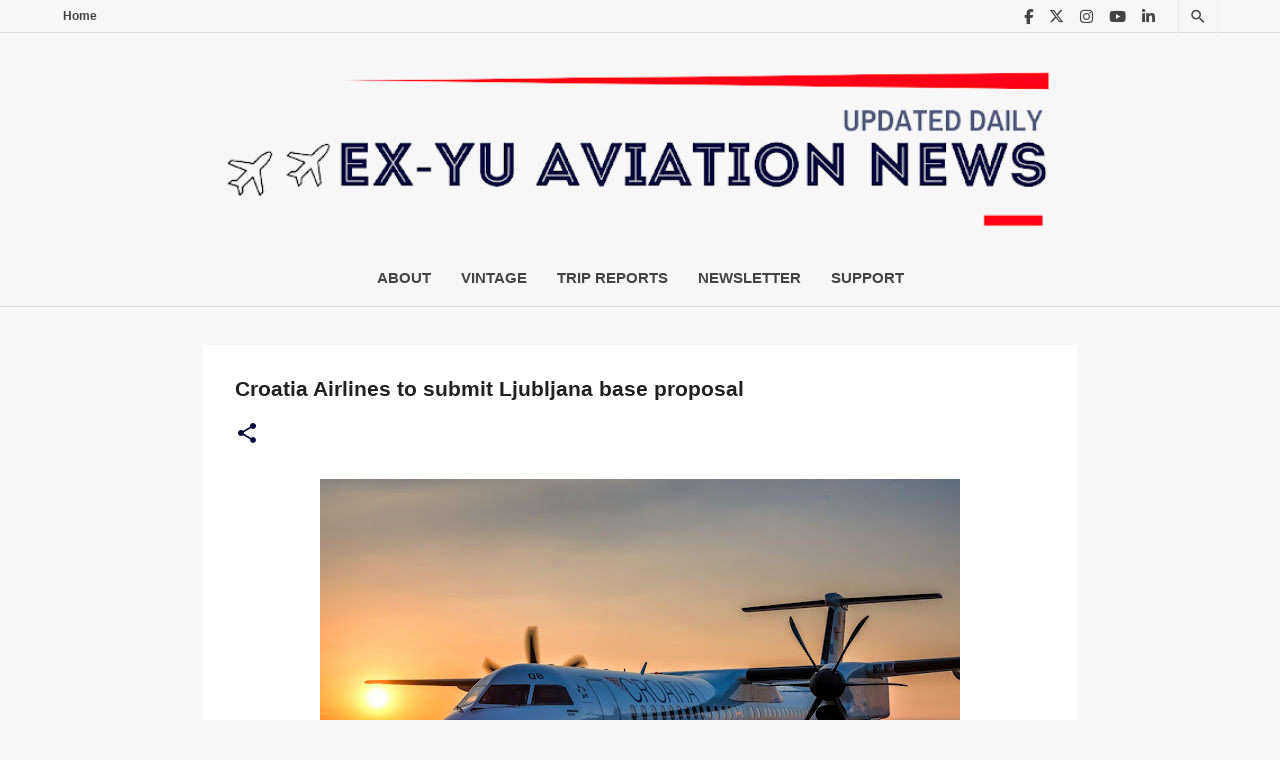

--- FILE ---
content_type: text/html; charset=utf-8
request_url: https://www.google.com/recaptcha/api2/aframe
body_size: -86
content:
<!DOCTYPE HTML><html><head><meta http-equiv="content-type" content="text/html; charset=UTF-8"></head><body><script nonce="Hx-Y5hVPMoyFidUKliSw8Q">/** Anti-fraud and anti-abuse applications only. See google.com/recaptcha */ try{var clients={'sodar':'https://pagead2.googlesyndication.com/pagead/sodar?'};window.addEventListener("message",function(a){try{if(a.source===window.parent){var b=JSON.parse(a.data);var c=clients[b['id']];if(c){var d=document.createElement('img');d.src=c+b['params']+'&rc='+(localStorage.getItem("rc::a")?sessionStorage.getItem("rc::b"):"");window.document.body.appendChild(d);sessionStorage.setItem("rc::e",parseInt(sessionStorage.getItem("rc::e")||0)+1);localStorage.setItem("rc::h",'1768868594022');}}}catch(b){}});window.parent.postMessage("_grecaptcha_ready", "*");}catch(b){}</script></body></html>